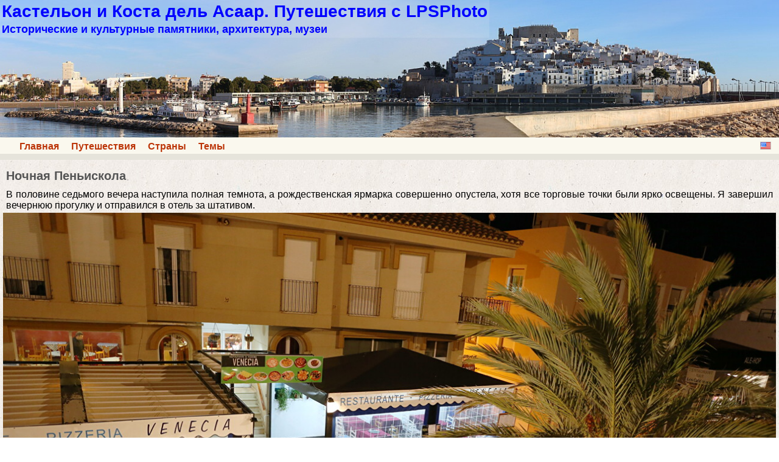

--- FILE ---
content_type: text/html; charset=UTF-8
request_url: http://lpsphoto.top/ru/castellon/peniscola-night
body_size: 8310
content:
<!DOCTYPE html>
<html lang="ru">
<head>
<meta charset="UTF-8">
<meta name="viewport" content="width=device-width,initial-scale=1.0">
<meta name="author" content="Paul Lansberg LPSPHOTO">
<title>Ночная Пеньискола</title>
<link rel="shortcut icon" href= "/favicon.ico">
<link rel="stylesheet" id="style-css" href="/castellon/style.css" type="text/css" media="all">

</head>
<body>
<div class="main" >
<header><nav><div class="head">
<a href="/ru/castellon/
" title="Кастельон и Коста дель Асаар. Путешествия с LPSPhoto
"><div class="hdbanner"><div class="hdtext"><h1 class="sname">Кастельон и Коста дель Асаар. Путешествия с LPSPhoto
</h1><h2 class="sdescr">Исторические и культурные памятники, архитектура, музеи
</h2></div></div></a>
<div class="navbar left"><ul class="hl"><li><a href="/ru/home">Главная</a></li><li><a href="/ru/travels">Путешествия</a></li><li><a href="/ru/countries">Страны</a></li><li><a href="/ru/themes">Темы</a></li></ul></div>
<div class="navbar right"><a class="en-icon" title="English" href="/en/castellon/peniscola-night"></a></div>
<div class="clear-float"></div>
</div></nav></header>
<div class="content">
<div class="article fs16">
<h1 class="title">Ночная Пеньискола</h1>
<p class="taj">В половине седьмого вечера наступила полная темнота, а рождественская ярмарка совершенно опустела, хотя все торговые точки были ярко освещены. Я завершил вечернюю прогулку и отправился в отель за штативом.</p>
<a href="http://pf1.lpsphoto.top/13/1229/183716.jpg" target="_blank"><img class="iac" src="http://ps1.lpsphoto.top/13/1229/183716.jpg" alt="" title="" width="1280" height="853"></a>
<p class="taj">Ночную фотосессию я начал на Северном пляже, точнее на песчаной перемычке, соединяющей крепость Пеньискола с берегом. С этой стороны крепость защищают батареи Фосес (Bateria de los Foses) и Сантьяго (Baluarte de Santiago), над которыми видны деревья Артиллерийского парка. Самая высокая стена с зубчатым парапетом - бастион Кальварио (Baluarte de Calvario). Также хорошо видны замок, построенный тамплиерами в 13 веке и две церкви церкви: Девы Эрмитаны и Святой Марии. Вторую практически невозможно разглядеть с территории города из за плотной застройки. Окна моей комнаты в панисоне Casa Juanita выходили на глухую стену, и только изучив карту, я понял, что это стена церкви.</p>
<a href="http://pf1.lpsphoto.top/13/1229/203637.jpg" target="_blank"><img class="iac" src="http://ps1.lpsphoto.top/13/1229/203637.jpg" alt="" title="" width="1280" height="788"></a>
<p class="taj">Затем я направился в порт, чтобы запечатлеть южные стены крепости. Бастион Санта-Мария (Bateria de Santa Maria) охраняет главные городские ворота с тем же названием (Porta de Santa Maria).</p>
<a href="http://pf1.lpsphoto.top/13/1229/203651.jpg" target="_blank"><img class="iac" src="http://ps1.lpsphoto.top/13/1229/203651.jpg" alt="" title="" width="1280" height="853"></a>
<p class="taj">Далее идёт бастион Санта-Ана (Bateria de Santa Ana), получивший название от старинной часовни. Здесь находятся ворота Святого Петра (Porta de Sant Pere), ведущие в порт.</p>
<a href="http://pf1.lpsphoto.top/13/1229/203652.jpg" target="_blank"><img class="iac" src="http://ps1.lpsphoto.top/13/1229/203652.jpg" alt="" title="" width="1280" height="853"></a>
<p class="taj">Бастион, защищавший порт, получил имя от пещеры, который находится в отвесной скале на южной оконечности острова (Bateria de Bufador). Пещера выходит на поверхность за крепостной стеной, из отверстия слышны характерные звуки "Буфф-буфф", создаваемые ударами волн.</p>
<a href="http://pf1.lpsphoto.top/13/1229/203653.jpg" target="_blank"><img class="iac" src="http://ps1.lpsphoto.top/13/1229/203653.jpg" alt="" title="" width="1280" height="853"></a>
<p class="taj">Обойдя крепость снаружи, через ворота Святого Петра я поднялся в Старый город. Белые улицы ночью абсолютно пустынны и выглядят просто фантастически.</p>
<a href="http://pf1.lpsphoto.top/24/1218/204904.jpg" target="_blank"><img class="iac" src="http://ps1.lpsphoto.top/24/1218/204904.jpg" alt="" title="" width="1280" height="853"></a>
<p class="taj">Я закончил ночную прогулку в верхней точке города, где расположен замок, украшенный по случаю Рождества летящей Вифлеемской звездой.</p>
<a href="http://pf1.lpsphoto.top/13/1229/213656.jpg" target="_blank"><img class="iac" src="http://ps1.lpsphoto.top/13/1229/213656.jpg" alt="" title="" width="1280" height="853"></a>
<p class="taj">Слева от замка находится церковь Девы Эрмитаны.</p>
<a href="http://pf1.lpsphoto.top/13/1229/213701.jpg" target="_blank"><img class="iac" src="http://ps1.lpsphoto.top/13/1229/213701.jpg" alt="" title="" width="1280" height="853"></a>
<p class="taj">На площади Оружия (Plaza Armas), у стены замка сидит в кресле опальный Бенедикт XIII, известный как Антипапа и Папа Луна, живший в замке после изгнания Впрочем, об этом я уже расказывал.</p>
<a href="http://pf1.lpsphoto.top/13/1229/213702.jpg" target="_blank"><img class="iac" src="http://ps1.lpsphoto.top/13/1229/213702.jpg" alt="" title="" width="1280" height="853"></a>


</div>
<nav><div class="post-navigation">
<div class="right mh10">Следующая статья:<br><a href="peniscola-promenade">Морской бульвар и Авенида  Папы Луны, Пеньискола</a></div><div class="left mh10">Предыдущая статья:<br><a href="peniscola-evening">Воскресный вечер у ворот Святой Марии, Пеньискола</a></div><div class="clear-float"></div></div><hr><div class="meta fs14"><div class="cat-icon"></div><a href="/ru/travels
">Путешествия
</a> &#187; <a href="/ru/countries
">Страны
</a> &#187; <a href="/ru/spain/
">Испания
</a> &#187; <a href="/ru/spain/valenciana
">Валенсина
</a> &#187; <a href="/ru/castellon/
">Кастельон
</a><div class="tag-icon"></div><a href="/ru/spain-portugal-2013-14">Испания-Португалия зимой</a>, <a href="tag-costa-del-azahar">Коста-дель-Асаар</a>, <a href="peniscola">Пенискола</a>, <a href="tag-province">Провинция Кастельон</a>, <a href="tag-architecture">архитектура</a>, <a href="tag-history">история</a>, <a href="tag-ceramic">керамика</a></div></nav>
</div>
<footer>
<div class="footer">
<p class="site-info">&copy; 2014-2019 Paul Lansberg LPSPHOTO<a class="email-a" href="/ru/siteinfo">о сайте | yсловия использования | контакты</a></p></div>
</footer>
</div>
<script src="/counter-l.js"></script>
<script src="/counter-y.js"></script>
</body>
</html>


--- FILE ---
content_type: text/css
request_url: http://lpsphoto.top/castellon/style.css
body_size: 4452
content:
.hdtext{display:block;position:absolute;top:0;left:0;color:blue;background:rgba(252,252,252,0.1);}
.sname,.sdescr{margin:3px;padding:0;text-align:left;}
.sname{font-size:28px;}
.sdescr{font-size:18px;}html{font-family:"Source Sans Pro",Helvetica,sans-serif;}
body{margin:0;padding:0;background-image:url(background-body.jpg);hyphens:manual;word-wrap:break-word;}
.main{background-color:#E6E4DB;display:block;margin-left:auto;margin-right:auto;max-width:1300px;}
.head,.content,.sidebar {background-color:#FAF8EE;}
.content,.sidebar,.footer{margin-top:10px;}
.hdbanner{display:inline-block;position:relative;margin:0;width:100%;background:url(headbanner.jpg);background-size:cover;padding-top:17.69%;}
.head img{margin:0;}
.navbar{margin:0;padding:0 10px;}
.content{padding-bottom:10px;}
.article{position:relative;padding:5px;background-image:url(background-content.jpg);}
.breadcrumbs{font-size:14px;line-height:16px;margin:5px;}
.title{color: #555;font-size:20px;margin:10px 5px;}
.meta{line-height:16px;margin:5px 10px 5px 10px;}
.post-navigation{font-size:16px;line-height:20px;margin:10px 5px;}
.widget{position:relative;padding:15px;background-color:#FAF8EE;font-size:14px;}
.widget li{padding:5px 0;}
.footer{background-color:#EEEAE7;color:#686758;font-size:14px;text-align:left;}
.fs13{font-size:13px;}.fs14{font-size:14px;}.fs15{font-size:15px;}.fs16{font-size:16px;}.fs17{font-size:17px;}
.fs18{font-size:18px;}.fs19{font-size:19px;}.fs20{font-size:20px;}.fs21{font-size:21px;}.fs22{font-size:22px;}
.fs23{font-size:23px;}.fs24{font-size:24px;}.fs25{font-size:25px;}
.t2,.t3{color:#555;margin:20px 5px 10px;}
h1,h2,h3{font-family:"arial";font-weight:bold;}
h1,h2{clear:both;}
h3{margin:0;padding:0;font-size:18px;}
b{font-weight:bolder;}
a{color:#BC360A;}
a:hover, a:visited, a:link, a:active {text-decoration:none;}
a:hover{color:red;}
p{margin:5px 5px 0px 5px; display:block;}
p.aligncenter,p.tac {text-align:center;}
p.alignleft,p.tal {text-align:left;}
p.text-justify,p.taj{text-align:justify;}
img{max-width:100%;height:auto;border-style:none;}
img.alignnone{margin:0;}
img.iac,img.aligncenter{margin:3px auto 15px;display:block;}
img.ac{margin:3px auto;display:block;}
ul{list-style-type:none;margin:0px;padding: 0px;}
li{padding-left:20px; text-align:left;}
ul.hl{margin:0;padding:2px;font-weight:bold;}
ul.hl li{display:inline;}
.sb-tag-block{text-align:center;}
.sb-tag{margin-right:10px;display:inline-block;}
.icon{width:28px;height:14px;margin:0;}
.ru-icon,.en-icon {display:block;width:16px;height:11px;margin:3px;border:1px solid #c0c0c0;}
.home-icon,.earth-icon,.travel-icon,.clock-icon,.tag-icon,.cat-icon,.next-icon,.back-icon {display:inline-block;width:32px;height:16px;margin-top:2px;}
a.ru-icon {background:url(/icons.png) 0 -48px;}
a.en-icon {background:url(/icons.png) -32px -48px;}
a.home-icon {background:url(/icons.png) 0 0}
a.earth-icon {background:url(/icons.png) -32px 0;}
a.travel-icon {background:url(/icons.png) -64px 0;}
.isnd,.isnds{display:block;width:24px;height:24px;}
a.isnd{background-image:url(/isnd.png);}
a.isnds{background-image:url(/isnds.png);}
div.clock-icon {background:url(/icons.png) 0 -32px;}
div.cat-icon {background:url(/icons.png) -32px -32px;}
div.tag-icon {background:url(/icons.png) -64px -32px;}
div.next-icon {background:url(/icons.png) 0 -16px;}
div.back-icon {background:url(/icons.png) -32px -16px;}
div.tlist{margin:0 10px 50px 10px;font-size:16px;font-weight:600;}
.left{float:left;}.right{float:right;}.mh10{margin:0 10px;width:45%;}
p.site-info{text-align:center;padding:8px;}.email-a{color:#686758;margin-left:30px;}
.route-prev,.region-preview,.country-preview{float:left;margin:3px;background-color:#FAF8EE;border:6px solid #F7F5E7;border-radius:8px;}
.region-preview{width:635px;}
.hrp{height:50px;text-align:center;}
div.region-preview{max-width:625px;}
.route-prev{width:238px;}
.thumbnails{margin:5px;float:left;}.clear-float{clear:both;width:100%;height:1px;}
.tw{width:240px;float:left;}
.tt{vertical-align:top;font-size:16px;}
.ch{font-size:20px;font-weight:bold;}
hr{background-color:#DC9A80;height:3px;margin:0 10px;border:0;}
@media screen and (min-width:1301px){
.main{border-right:1px solid #CCCCCC;border-left:1px solid #CCCCCC;}
}
@media screen and (max-width:680px) {
.region-preview{width:95%;}
.sname{font-size:24px;}
.sdescr{font-size:18px;}
.hdbanner{height:60px;}
}
@media screen and (max-width:480px){
.sname{font-size:18px;}
.sdescr{font-size:16px;}
}
